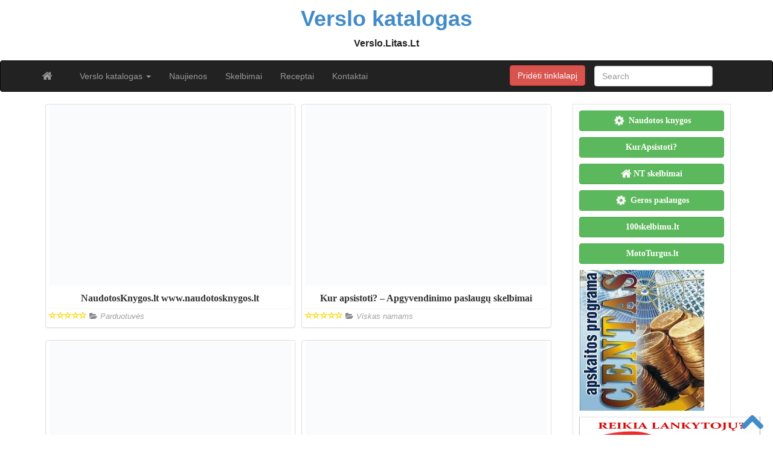

--- FILE ---
content_type: text/html; charset=UTF-8
request_url: https://verslo.litas.lt/?u=576
body_size: 9951
content:
<!DOCTYPE html>
<!--[if IE 6]><html id="ie6" lang="lt-LT"><![endif]-->
<!--[if IE 7]><html id="ie7" lang="lt-LT"><![endif]-->
<!--[if IE 8]><html id="ie8" lang="lt-LT"><![endif]-->
<!--[if !(IE 6) | !(IE 7) | !(IE 8)  ]><!--><html lang="lt-LT">
<!--<![endif]--><head><script data-no-optimize="1">var litespeed_docref=sessionStorage.getItem("litespeed_docref");litespeed_docref&&(Object.defineProperty(document,"referrer",{get:function(){return litespeed_docref}}),sessionStorage.removeItem("litespeed_docref"));</script> <meta charset="UTF-8" /><meta http-equiv="X-UA-Compatible" content="IE=edge"><meta name="viewport" content="width=device-width, initial-scale=1.0"><title>Verslo  katalogas - Verslo.Litas.Lt</title><link rel="profile" href="https://gmpg.org/xfn/11" /><link rel="pingback" href="https://verslo.litas.lt/xmlrpc.php" /><meta name='robots' content='max-image-preview:large' /><link rel='dns-prefetch' href='//fonts.googleapis.com' /><link rel="alternate" type="application/rss+xml" title="Verslo  katalogas &raquo; Įrašų RSS srautas" href="https://verslo.litas.lt/feed/" /><link rel="alternate" type="application/rss+xml" title="Verslo  katalogas &raquo; Komentarų RSS srautas" href="https://verslo.litas.lt/comments/feed/" /><link data-optimized="2" rel="stylesheet" href="https://verslo.litas.lt/wp-content/litespeed/css/c0b51ad8ed84c3614ae567da8e512ebe.css?ver=8886d" /> <script type="litespeed/javascript" data-src="https://verslo.litas.lt/wp-includes/js/jquery/jquery.min.js?ver=3.7.1" id="jquery-core-js"></script> <link rel="https://api.w.org/" href="https://verslo.litas.lt/wp-json/" /><link rel="EditURI" type="application/rsd+xml" title="RSD" href="https://verslo.litas.lt/xmlrpc.php?rsd" /><meta name="generator" content="WordPress 6.9" />
<!--[if lt IE 9]> <script src="https://oss.maxcdn.com/libs/html5shiv/3.7.0/html5shiv.js"></script> <script src="https://oss.maxcdn.com/libs/respond.js/1.4.2/respond.min.js"></script> <![endif]--></head><body class="home blog wp-theme-kat"><div class="home-jumbotron container"><div class="pull-right top-ad"></div>
<a class="home-link" href="https://verslo.litas.lt/" title="Verslo  katalogas" rel="home"><div class="site-title">Verslo  katalogas</div><div class="site-description">  Verslo.Litas.Lt</div>
</a></div><div id="navbar"><nav  class="navbar  navbar-inverse " role="navigation"><div class="container"><div class="navbar-header">
<button type="button" class="navbar-toggle" data-toggle="collapse" data-target=".navbar-collapse">
<span class="sr-only">Toggle navigation</span>
<span class="icon-bar"></span>
<span class="icon-bar"></span>
<span class="icon-bar"></span>
</button><a class="navbar-brand" href="https://verslo.litas.lt">
<i class="fa fa-home"></i>
</a></div><div class="menu-meniu-container"><ul id="menu-meniu" class="nav navbar-nav collapse navbar-collapse"><li id="menu-item-10320" class="menu-item menu-item-type-custom menu-item-object-custom menu-item-has-children menu-item-10320 dropdown"><a title="Verslo katalogas" href="#" data-toggle="dropdown" class="dropdown-toggle">Verslo katalogas <span class="caret"></span></a><ul role="menu" class=" dropdown-menu"><li id="menu-item-10305" class="menu-item menu-item-type-taxonomy menu-item-object-category menu-item-10305"><a title="Automobiliai, motociklai" href="https://verslo.litas.lt/it-paslaugos/automobiliai-motociklai/">Automobiliai, motociklai</a></li><li id="menu-item-10306" class="menu-item menu-item-type-taxonomy menu-item-object-category menu-item-10306"><a title="Kelionės, turizmas" href="https://verslo.litas.lt/it-paslaugos/keliones-turizmas/">Kelionės, turizmas</a></li><li id="menu-item-10308" class="menu-item menu-item-type-taxonomy menu-item-object-category menu-item-10308"><a title="Kompiuteriai, internetas" href="https://verslo.litas.lt/it-paslaugos/kompiuteriai-internetas/">Kompiuteriai, internetas</a></li><li id="menu-item-10309" class="menu-item menu-item-type-taxonomy menu-item-object-category menu-item-10309"><a title="Kultūra, menas, švietimas" href="https://verslo.litas.lt/it-paslaugos/kultura-menas-svietimas/">Kultūra, menas, švietimas</a></li><li id="menu-item-10310" class="menu-item menu-item-type-taxonomy menu-item-object-category menu-item-10310"><a title="Laisvalaikis, pomėgiai" href="https://verslo.litas.lt/it-paslaugos/laisvalaikis-pomegiai/">Laisvalaikis, pomėgiai</a></li><li id="menu-item-10311" class="menu-item menu-item-type-taxonomy menu-item-object-category menu-item-10311"><a title="Medicina, sveikata" href="https://verslo.litas.lt/it-paslaugos/medicina-sveikata/">Medicina, sveikata</a></li><li id="menu-item-10312" class="menu-item menu-item-type-taxonomy menu-item-object-category menu-item-10312"><a title="Mokslas, technologijos" href="https://verslo.litas.lt/it-paslaugos/mokslas-technologijos/">Mokslas, technologijos</a></li><li id="menu-item-10313" class="menu-item menu-item-type-taxonomy menu-item-object-category menu-item-10313"><a title="Parduotuvės" href="https://verslo.litas.lt/it-paslaugos/parduotuves/">Parduotuvės</a></li><li id="menu-item-10314" class="menu-item menu-item-type-taxonomy menu-item-object-category menu-item-10314"><a title="Paslaugos" href="https://verslo.litas.lt/it-paslaugos/paslaugos/">Paslaugos</a></li><li id="menu-item-10315" class="menu-item menu-item-type-taxonomy menu-item-object-category menu-item-10315"><a title="Sportas" href="https://verslo.litas.lt/it-paslaugos/sportas-2/">Sportas</a></li><li id="menu-item-10316" class="menu-item menu-item-type-taxonomy menu-item-object-category menu-item-10316"><a title="Valstybė, politika" href="https://verslo.litas.lt/it-paslaugos/valstybe-politika/">Valstybė, politika</a></li><li id="menu-item-10317" class="menu-item menu-item-type-taxonomy menu-item-object-category menu-item-10317"><a title="Verslas, ekonomika" href="https://verslo.litas.lt/it-paslaugos/verslas-ekonomika/">Verslas, ekonomika</a></li><li id="menu-item-10318" class="menu-item menu-item-type-taxonomy menu-item-object-category menu-item-10318"><a title="Viskas namams" href="https://verslo.litas.lt/it-paslaugos/viskas-namams/">Viskas namams</a></li><li id="menu-item-10319" class="menu-item menu-item-type-taxonomy menu-item-object-category menu-item-10319"><a title="Žiniasklaida, leidyba" href="https://verslo.litas.lt/it-paslaugos/ziniasklaida-leidyba/">Žiniasklaida, leidyba</a></li><li id="menu-item-10307" class="menu-item menu-item-type-taxonomy menu-item-object-category menu-item-10307"><a title="Kitos nuorodos" href="https://verslo.litas.lt/it-paslaugos/kitos-nuorodos/">Kitos nuorodos</a></li></ul></li><li id="menu-item-12519" class="menu-item menu-item-type-custom menu-item-object-custom menu-item-12519"><a title="Naujienos" href="http://www.litas.lt">Naujienos</a></li><li id="menu-item-12520" class="menu-item menu-item-type-custom menu-item-object-custom menu-item-12520"><a title="Skelbimai" href="http://www.100skelbimu.lt">Skelbimai</a></li><li id="menu-item-12521" class="menu-item menu-item-type-custom menu-item-object-custom menu-item-12521"><a title="Receptai" href="http://www.virtuvesmenas.lt">Receptai</a></li><li id="menu-item-10304" class="menu-item menu-item-type-post_type menu-item-object-page menu-item-10304"><a title="Kontaktai" href="https://verslo.litas.lt/kontaktai/">Kontaktai</a></li></ul></div><div class="collapse navbar-collapse"><div class="pull-right"><form class="navbar-form" role="search" method="get" id="searchform" action="https://verslo.litas.lt/"><div class="form-group">
<input type="text" class="form-control" placeholder="Search" name="s" id="s" value=""></div></form></div><div class="pull-right">
<a href="/katalogas/" class="btn btn-danger mygt">Pridėti tinklalapį</a></div></div></div></nav></div><div class="aligncenter" style="text-align: center;"></div><div class="container"><div class="row"><div class="col-sm-9 col-md-9 col-lg-9"><div id="masonry"><div id="post-15609" class="col-sm-12 col-md-6 col-lg-6 boxy post-15609 post type-post status-publish format-standard hentry category-parduotuves"><div  class="content panel panel-default">
<a href="https://www.naudotosknygos.lt">
<img data-lazyloaded="1" src="[data-uri]" width="400" height="300" data-src="https://www.mln.lt/th/in.php?ww=naudotosknygos.lt" alt="" loading="lazy" decoding="async" referrerpolicy="no-referrer" />
</a><div class="panel-body">
<a href="https://www.naudotosknygos.lt"><h2 class="posttitle">NaudotosKnygos.lt  www.naudotosknygos.lt</h2>
</a><div class="category-tag">
<a data-original-title="Tinklalapiai pažymėti žvaigždutėmis rodomi aukčiausiose katalogo pozicijose." type="button" data-toggle="tooltip" data-placement="auto" title="" class=" osc_tooltip ">
<i class="glyphicon glyphicon-star-empty"></i><i class="glyphicon glyphicon-star-empty"></i><i class="glyphicon glyphicon-star-empty"></i><i class="glyphicon glyphicon-star-empty"></i><i class="glyphicon glyphicon-star-empty"></i></a>              <i class="fa fa-folder-open"></i> <a href="https://verslo.litas.lt/it-paslaugos/parduotuves/" rel="tag">Parduotuvės</a></div></div></div></div><div id="post-14800" class="col-sm-12 col-md-6 col-lg-6 boxy post-14800 post type-post status-publish format-standard hentry category-viskas-namams"><div  class="content panel panel-default">
<a href="https://www.kurapsistoti.lt">
<img data-lazyloaded="1" src="[data-uri]" width="400" height="300" data-src="https://www.mln.lt/th/in.php?ww=kurapsistoti.lt" alt="" loading="lazy" decoding="async" referrerpolicy="no-referrer" />
</a><div class="panel-body">
<a href="https://www.kurapsistoti.lt"><h2 class="posttitle">Kur apsistoti? &#8211; Apgyvendinimo paslaugų skelbimai</h2>
</a><div class="category-tag">
<a data-original-title="Tinklalapiai pažymėti žvaigždutėmis rodomi aukčiausiose katalogo pozicijose." type="button" data-toggle="tooltip" data-placement="auto" title="" class=" osc_tooltip ">
<i class="glyphicon glyphicon-star-empty"></i><i class="glyphicon glyphicon-star-empty"></i><i class="glyphicon glyphicon-star-empty"></i><i class="glyphicon glyphicon-star-empty"></i><i class="glyphicon glyphicon-star-empty"></i></a>              <i class="fa fa-folder-open"></i> <a href="https://verslo.litas.lt/it-paslaugos/viskas-namams/" rel="tag">Viskas namams</a></div></div></div></div><div id="post-12059" class="col-sm-12 col-md-6 col-lg-6 boxy post-12059 post type-post status-publish format-standard hentry category-paslaugos"><div  class="content panel panel-default">
<a href="http://www.n9.lt">
<img data-lazyloaded="1" src="[data-uri]" width="400" height="300" data-src="https://www.mln.lt/th/in.php?ww=n9.lt" alt="" loading="lazy" decoding="async" referrerpolicy="no-referrer" />
</a><div class="panel-body">
<a href="http://www.n9.lt"><h2 class="posttitle">N9.lt &#8211; Nekilnojamo turto skelbimai  www.n9.lt</h2>
</a><div class="category-tag">
<a data-original-title="Tinklalapiai pažymėti žvaigždutėmis rodomi aukčiausiose katalogo pozicijose." type="button" data-toggle="tooltip" data-placement="auto" title="" class=" osc_tooltip ">
<i class="glyphicon glyphicon-star-empty"></i><i class="glyphicon glyphicon-star-empty"></i><i class="glyphicon glyphicon-star-empty"></i><i class="glyphicon glyphicon-star-empty"></i></a>              <i class="fa fa-folder-open"></i> <a href="https://verslo.litas.lt/it-paslaugos/paslaugos/" rel="tag">Paslaugos</a></div></div></div></div><div id="post-15037" class="col-sm-12 col-md-6 col-lg-6 boxy post-15037 post type-post status-publish format-standard hentry category-paslaugos"><div  class="content panel panel-default">
<a href="https://www.gerospaslaugos.lt/">
<img data-lazyloaded="1" src="[data-uri]" width="400" height="300" data-src="https://www.mln.lt/th/in.php?ww=gerospaslaugos.lt" alt="" loading="lazy" decoding="async" referrerpolicy="no-referrer" />
</a><div class="panel-body">
<a href="https://www.gerospaslaugos.lt/"><h2 class="posttitle">Geros paslaugos &#8211; Kokybiškos paslaugos, geri meistrai</h2>
</a><div class="category-tag">
<a data-original-title="Tinklalapiai pažymėti žvaigždutėmis rodomi aukčiausiose katalogo pozicijose." type="button" data-toggle="tooltip" data-placement="auto" title="" class=" osc_tooltip ">
<i class="glyphicon glyphicon-star-empty"></i><i class="glyphicon glyphicon-star-empty"></i><i class="glyphicon glyphicon-star-empty"></i></a>              <i class="fa fa-folder-open"></i> <a href="https://verslo.litas.lt/it-paslaugos/paslaugos/" rel="tag">Paslaugos</a></div></div></div></div><div id="post-15210" class="col-sm-12 col-md-6 col-lg-6 boxy post-15210 post type-post status-publish format-standard hentry category-paslaugos"><div  class="content panel panel-default">
<a href="https://www.pureaquafilter.lt/">
<img data-lazyloaded="1" src="[data-uri]" width="400" height="300" data-src="https://www.mln.lt/th/in.php?ww=pureaquafilter.lt" alt="" loading="lazy" decoding="async" referrerpolicy="no-referrer" />
</a><div class="panel-body">
<a href="https://www.pureaquafilter.lt/"><h2 class="posttitle">Pradžia | PURE AQUA FILTER  www.pureaquafilter.lt</h2>
</a><div class="category-tag">
<a data-original-title="Tinklalapiai pažymėti žvaigždutėmis rodomi aukčiausiose katalogo pozicijose." type="button" data-toggle="tooltip" data-placement="auto" title="" class=" osc_tooltip ">
<i class="glyphicon glyphicon-star-empty"></i></a>              <i class="fa fa-folder-open"></i> <a href="https://verslo.litas.lt/it-paslaugos/paslaugos/" rel="tag">Paslaugos</a></div></div></div></div><div id="post-16710" class="col-sm-12 col-md-6 col-lg-6 boxy post-16710 post type-post status-publish format-standard hentry category-viskas-namams"><div  class="content panel panel-default">
<a href="https://geshtinana.lt">
<img data-lazyloaded="1" src="[data-uri]" width="400" height="300" data-src="https://www.mln.lt/th/in.php?ww=geshtinana.lt" alt="" loading="lazy" decoding="async" referrerpolicy="no-referrer" />
</a><div class="panel-body">
<a href="https://geshtinana.lt"><h2 class="posttitle">Sojų vaško žvakės, eteriniai aliejai, smilkalai ir smilkalinės</h2>
</a><div class="category-tag">
<a data-original-title="Tinklalapiai pažymėti žvaigždutėmis rodomi aukčiausiose katalogo pozicijose." type="button" data-toggle="tooltip" data-placement="auto" title="" class=" osc_tooltip ">
<i class="glyphicon glyphicon-star-empty"></i></a>              <i class="fa fa-folder-open"></i> <a href="https://verslo.litas.lt/it-paslaugos/viskas-namams/" rel="tag">Viskas namams</a></div></div></div></div><div id="post-16696" class="col-sm-12 col-md-6 col-lg-6 boxy post-16696 post type-post status-publish format-standard hentry category-viskas-namams"><div  class="content panel panel-default">
<a href="https://bestaquafilters.lt/">
<img data-lazyloaded="1" src="[data-uri]" width="400" height="300" data-src="https://www.mln.lt/th/in.php?ww=bestaquafilters.lt" alt="" loading="lazy" decoding="async" referrerpolicy="no-referrer" />
</a><div class="panel-body">
<a href="https://bestaquafilters.lt/"><h2 class="posttitle">Vandens filtrai | Geriamo vandens tyrimai | Konsultacija | Prekyba</h2>
</a><div class="category-tag">
<a data-original-title="Tinklalapiai pažymėti žvaigždutėmis rodomi aukčiausiose katalogo pozicijose." type="button" data-toggle="tooltip" data-placement="auto" title="" class=" osc_tooltip ">
<i class="glyphicon glyphicon-star-empty"></i></a>              <i class="fa fa-folder-open"></i> <a href="https://verslo.litas.lt/it-paslaugos/viskas-namams/" rel="tag">Viskas namams</a></div></div></div></div><div id="post-15450" class="col-sm-12 col-md-6 col-lg-6 boxy post-15450 post type-post status-publish format-standard hentry category-paslaugos"><div  class="content panel panel-default">
<a href="https://wfilters.lt/">
<img data-lazyloaded="1" src="[data-uri]" width="400" height="300" data-src="https://www.mln.lt/th/in.php?ww=wfilters.lt" alt="" loading="lazy" decoding="async" referrerpolicy="no-referrer" />
</a><div class="panel-body">
<a href="https://wfilters.lt/"><h2 class="posttitle">Vandens filtrai | Vandens gerinimo įrenginiai  | wfilters.lt</h2>
</a><div class="category-tag">
<a data-original-title="Tinklalapiai pažymėti žvaigždutėmis rodomi aukčiausiose katalogo pozicijose." type="button" data-toggle="tooltip" data-placement="auto" title="" class=" osc_tooltip ">
<i class="glyphicon glyphicon-star-empty"></i></a>              <i class="fa fa-folder-open"></i> <a href="https://verslo.litas.lt/it-paslaugos/paslaugos/" rel="tag">Paslaugos</a></div></div></div></div><div id="post-15068" class="col-sm-12 col-md-6 col-lg-6 boxy post-15068 post type-post status-publish format-standard hentry category-viskas-namams tag-vandens-tiekimas"><div  class="content panel panel-default">
<a href="http://www.ltaqua.lt">
<img data-lazyloaded="1" src="[data-uri]" width="400" height="300" data-src="https://www.mln.lt/th/in.php?ww=ltaqua.lt" alt="" loading="lazy" decoding="async" referrerpolicy="no-referrer" />
</a><div class="panel-body">
<a href="http://www.ltaqua.lt"><h2 class="posttitle">www.ltaqua.lt</h2>
</a><div class="category-tag">
<a data-original-title="Tinklalapiai pažymėti žvaigždutėmis rodomi aukčiausiose katalogo pozicijose." type="button" data-toggle="tooltip" data-placement="auto" title="" class=" osc_tooltip ">
<i class="glyphicon glyphicon-star-empty"></i></a>              <i class="fa fa-folder-open"></i> <a href="https://verslo.litas.lt/it-paslaugos/viskas-namams/" rel="tag">Viskas namams</a>   &nbsp; <i class="fa fa-tags"></i> <a href="https://verslo.litas.lt/tag/vandens-tiekimas/" rel="tag">Vandens tiekimas</a></div></div></div></div><div id="post-14504" class="col-sm-12 col-md-6 col-lg-6 boxy post-14504 post type-post status-publish format-standard hentry category-paslaugos"><div  class="content panel panel-default">
<a href="http://spynumeistras.lt">
<img data-lazyloaded="1" src="[data-uri]" width="400" height="300" data-src="https://www.mln.lt/th/in.php?ww=spynumeistras.lt" alt="" loading="lazy" decoding="async" referrerpolicy="no-referrer" />
</a><div class="panel-body">
<a href="http://spynumeistras.lt"><h2 class="posttitle">Avarinis spynų atrakinimas, remontas ir montavimas &#8211; Spynų Meistras</h2>
</a><div class="category-tag">
<a data-original-title="Tinklalapiai pažymėti žvaigždutėmis rodomi aukčiausiose katalogo pozicijose." type="button" data-toggle="tooltip" data-placement="auto" title="" class=" osc_tooltip ">
<i class="glyphicon glyphicon-star-empty"></i></a>              <i class="fa fa-folder-open"></i> <a href="https://verslo.litas.lt/it-paslaugos/paslaugos/" rel="tag">Paslaugos</a></div></div></div></div><div id="post-14006" class="col-sm-12 col-md-6 col-lg-6 boxy post-14006 post type-post status-publish format-standard hentry category-paslaugos"><div  class="content panel panel-default">
<a href="http://www.raktininkas.lt">
<img data-lazyloaded="1" src="[data-uri]" width="400" height="300" data-src="https://www.mln.lt/th/in.php?ww=raktininkas.lt" alt="" loading="lazy" decoding="async" referrerpolicy="no-referrer" />
</a><div class="panel-body">
<a href="http://www.raktininkas.lt"><h2 class="posttitle">Avarinis durų atidarymas visą parą Klaipėdoje &#8211; +370 6022 0223</h2>
</a><div class="category-tag">
<a data-original-title="Tinklalapiai pažymėti žvaigždutėmis rodomi aukčiausiose katalogo pozicijose." type="button" data-toggle="tooltip" data-placement="auto" title="" class=" osc_tooltip ">
<i class="glyphicon glyphicon-star-empty"></i></a>              <i class="fa fa-folder-open"></i> <a href="https://verslo.litas.lt/it-paslaugos/paslaugos/" rel="tag">Paslaugos</a></div></div></div></div><div id="post-16752" class="col-sm-12 col-md-6 col-lg-6 boxy post-16752 post type-post status-publish format-standard hentry category-paslaugos"><div  class="content panel panel-default">
<a href="https://verslo.litas.lt/nt-brokeris-vilniuje-karolis-liukpetris-nekilnojamojo-turto-pirkimas/">
<img data-lazyloaded="1" src="[data-uri]" width="400" height="300" data-src="https://www.mln.lt/th/in.php?ww=nt7.lt" alt="" loading="lazy" decoding="async" referrerpolicy="no-referrer" />
</a><div class="panel-body">
<a href="https://verslo.litas.lt/nt-brokeris-vilniuje-karolis-liukpetris-nekilnojamojo-turto-pirkimas/"><h2 class="posttitle">NT Brokeris Vilniuje Karolis Liukpetris | Nekilnojamojo turto pirkimas</h2>
</a><div class="category-tag">
<i class="fa fa-folder-open"></i> <a href="https://verslo.litas.lt/it-paslaugos/paslaugos/" rel="tag">Paslaugos</a></div></div></div></div><div id="post-16750" class="col-sm-12 col-md-6 col-lg-6 boxy post-16750 post type-post status-publish format-standard hentry category-medicina-sveikata"><div  class="content panel panel-default">
<a href="https://verslo.litas.lt/odontologijos-klinika-klaipedoje-mildena/">
<img data-lazyloaded="1" src="[data-uri]" width="400" height="300" data-src="https://www.mln.lt/th/in.php?ww=mildena.lt" alt="" loading="lazy" decoding="async" referrerpolicy="no-referrer" />
</a><div class="panel-body">
<a href="https://verslo.litas.lt/odontologijos-klinika-klaipedoje-mildena/"><h2 class="posttitle">Odontologijos klinika Klaipėdoje – Mildena</h2>
</a><div class="category-tag">
<i class="fa fa-folder-open"></i> <a href="https://verslo.litas.lt/it-paslaugos/medicina-sveikata/" rel="tag">Medicina, sveikata</a></div></div></div></div><div id="post-16742" class="col-sm-12 col-md-6 col-lg-6 boxy post-16742 post type-post status-publish format-standard has-post-thumbnail hentry category-viskas-namams"><div  class="content panel panel-default"><div class="panel-body">
<a href="https://verslo.litas.lt/vidaus-durys-tylus-namu-architektai-kurie-lemia-kasdieni-komforta/"><h2 class="posttitle">Vidaus durys: tylūs namų architektai, kurie lemia kasdienį komfortą</h2>
</a><div class="category-tag">
<i class="fa fa-folder-open"></i> <a href="https://verslo.litas.lt/it-paslaugos/viskas-namams/" rel="tag">Viskas namams</a></div></div></div></div><div id="post-16748" class="col-sm-12 col-md-6 col-lg-6 boxy post-16748 post type-post status-publish format-standard hentry category-parduotuves"><div  class="content panel panel-default">
<a href="https://verslo.litas.lt/lumowipe-ekranu-valiklis-lumowipe-lt/">
<img data-lazyloaded="1" src="[data-uri]" width="400" height="300" data-src="https://www.mln.lt/th/in.php?ww=lumowipe.lt" alt="" loading="lazy" decoding="async" referrerpolicy="no-referrer" />
</a><div class="panel-body">
<a href="https://verslo.litas.lt/lumowipe-ekranu-valiklis-lumowipe-lt/"><h2 class="posttitle">LumoWipe &#8211; ekranų valiklis
lumowipe.lt</h2>
</a><div class="category-tag">
<i class="fa fa-folder-open"></i> <a href="https://verslo.litas.lt/it-paslaugos/parduotuves/" rel="tag">Parduotuvės</a></div></div></div></div><div id="post-16747" class="col-sm-12 col-md-6 col-lg-6 boxy post-16747 post type-post status-publish format-standard hentry category-paslaugos tag-chemijos-gaminiai-chemijos-gaminiai-vilniuje"><div  class="content panel panel-default">
<a href="https://verslo.litas.lt/uab-boker-autochemija-buitine-chemija-valymo-priemones/">
<img data-lazyloaded="1" src="[data-uri]" width="400" height="300" data-src="https://www.mln.lt/th/in.php?ww=boker.lt" alt="" loading="lazy" decoding="async" referrerpolicy="no-referrer" />
</a><div class="panel-body">
<a href="https://verslo.litas.lt/uab-boker-autochemija-buitine-chemija-valymo-priemones/"><h2 class="posttitle">UAB Boker &#8211; Autochemija, buitinė chemija, valymo priemonės</h2>
</a><div class="category-tag">
<i class="fa fa-folder-open"></i> <a href="https://verslo.litas.lt/it-paslaugos/paslaugos/" rel="tag">Paslaugos</a>   &nbsp; <i class="fa fa-tags"></i> <a href="https://verslo.litas.lt/tag/chemijos-gaminiai-chemijos-gaminiai-vilniuje/" rel="tag">Chemijos gaminiai; Chemijos gaminiai Vilniuje;</a></div></div></div></div><div id="post-16739" class="col-sm-12 col-md-6 col-lg-6 boxy post-16739 post type-post status-publish format-standard hentry category-automobiliai-motociklai tag-autoservisai-autoservisai-kaune"><div  class="content panel panel-default">
<a href="https://verslo.litas.lt/geriausias-autoservisas-kaune-jeigu-ieskote-patikimo-automobilio/">
<img data-lazyloaded="1" src="[data-uri]" width="400" height="300" data-src="https://www.mln.lt/th/in.php?ww=dizrida.lt" alt="" loading="lazy" decoding="async" referrerpolicy="no-referrer" />
</a><div class="panel-body">
<a href="https://verslo.litas.lt/geriausias-autoservisas-kaune-jeigu-ieskote-patikimo-automobilio/"><h2 class="posttitle">Geriausias Autoservisas Kaune &#8211; jeigu ieškote patikimo automobilio</h2>
</a><div class="category-tag">
<i class="fa fa-folder-open"></i> <a href="https://verslo.litas.lt/it-paslaugos/automobiliai-motociklai/" rel="tag">Automobiliai, motociklai</a>   &nbsp; <i class="fa fa-tags"></i> <a href="https://verslo.litas.lt/tag/autoservisai-autoservisai-kaune/" rel="tag">Autoservisai; Autoservisai Kaune;</a></div></div></div></div><div id="post-16738" class="col-sm-12 col-md-6 col-lg-6 boxy post-16738 post type-post status-publish format-standard hentry category-automobiliai-motociklai tag-autoservisai-autoservisai-vilniuje"><div  class="content panel panel-default">
<a href="https://verslo.litas.lt/best-auto-repair-shop-in-vilnius-if-youre-looking-for-auto/">
<img data-lazyloaded="1" src="[data-uri]" width="400" height="300" data-src="https://www.mln.lt/th/in.php?ww=motorus.lt" alt="" loading="lazy" decoding="async" referrerpolicy="no-referrer" />
</a><div class="panel-body">
<a href="https://verslo.litas.lt/best-auto-repair-shop-in-vilnius-if-youre-looking-for-auto/"><h2 class="posttitle">Best Auto Repair shop in Vilnius &#8211; if you&#039;re looking for Auto</h2>
</a><div class="category-tag">
<i class="fa fa-folder-open"></i> <a href="https://verslo.litas.lt/it-paslaugos/automobiliai-motociklai/" rel="tag">Automobiliai, motociklai</a>   &nbsp; <i class="fa fa-tags"></i> <a href="https://verslo.litas.lt/tag/autoservisai-autoservisai-vilniuje/" rel="tag">Autoservisai; Autoservisai Vilniuje;</a></div></div></div></div><div id="post-16737" class="col-sm-12 col-md-6 col-lg-6 boxy post-16737 post type-post status-publish format-standard hentry category-automobiliai-motociklai"><div  class="content panel panel-default">
<a href="https://verslo.litas.lt/geriausias-autoservisas-vilniuje-jeigu-ieskote-patikimo-autoserviso/">
<img data-lazyloaded="1" src="[data-uri]" width="400" height="300" data-src="https://www.mln.lt/th/in.php?ww=arco.lt" alt="" loading="lazy" decoding="async" referrerpolicy="no-referrer" />
</a><div class="panel-body">
<a href="https://verslo.litas.lt/geriausias-autoservisas-vilniuje-jeigu-ieskote-patikimo-autoserviso/"><h2 class="posttitle">Geriausias Autoservisas Vilniuje &#8211; Jeigu ieškote patikimo autoserviso</h2>
</a><div class="category-tag">
<i class="fa fa-folder-open"></i> <a href="https://verslo.litas.lt/it-paslaugos/automobiliai-motociklai/" rel="tag">Automobiliai, motociklai</a></div></div></div></div><div id="post-16736" class="col-sm-12 col-md-6 col-lg-6 boxy post-16736 post type-post status-publish format-standard hentry category-paslaugos tag-valymo-valymo"><div  class="content panel panel-default">
<a href="https://verslo.litas.lt/geriausia-valymo-imone-klaipedoje-jeigu-ieskote-valymo-paslaug/">
<img data-lazyloaded="1" src="[data-uri]" width="400" height="300" data-src="https://www.mln.lt/th/in.php?ww=sivita.lt" alt="" loading="lazy" decoding="async" referrerpolicy="no-referrer" />
</a><div class="panel-body">
<a href="https://verslo.litas.lt/geriausia-valymo-imone-klaipedoje-jeigu-ieskote-valymo-paslaug/"><h2 class="posttitle">Geriausia valymo įmonė Klaipėdoje &#8211; jeigu ieškote valymo paslaug</h2>
</a><div class="category-tag">
<i class="fa fa-folder-open"></i> <a href="https://verslo.litas.lt/it-paslaugos/paslaugos/" rel="tag">Paslaugos</a>   &nbsp; <i class="fa fa-tags"></i> <a href="https://verslo.litas.lt/tag/valymo-valymo/" rel="tag">Valymo; Valymo;</a></div></div></div></div></div><div id="navigation"><ul class="pager"><li id="navigation-next"><a href="https://verslo.litas.lt/page/2/?u=576" >&laquo; Previous</a></li><li id="navigation-previous"></li></ul></div></div><div id="sidebar" class="col-sm-3 col-md-3 col-lg-3"><div class="sidebar-inner"><div id="sidebar-right" class="sidebar"><div id="block-2" class="widget widget_block"><p><a href="https://www.naudotosknygos.lt/norai/populiarios" title="naudotos knygos" class="btn btn-block  btn-border btn-post btn-success "><i class="fa fa-cog fa-spin fa-lg fa-fw"></i> <b>Naudotos knygos</b></a></p><p><a href="https://www.kurapsistoti.lt" title="Apartamentų nuoma, butų nuoma" class="btn btn-success btn-large   btn-block"><i class="fas fa-lg fa-hotel"></i> <b>KurApsistoti?</b></a></p><p><a href="https://www.n9.lt" title="Parduodami butai" class="btn btn-success btn-large   btn-block"><i class="fa fa-lg  fa-home"></i> <b>NT skelbimai</b></a></p><p><a href="https://www.GerosPaslaugos.lt/" title="Geros paslaugos" class="btn btn-block  btn-border btn-post btn-success "><i class="fa fa-cog fa-spin fa-lg fa-fw"></i> <b>Geros paslaugos</b></a></p><p><a href="https://www.100skelbimu.lt" title="Nemokami skelbimai" class="btn btn-success btn-large   btn-block"><i class="fa fa-lg fa-object-group"></i> <b>100skelbimu.lt</b></a></p><p><a href="https://www.mototurgus.lt" title="Parduodami automobiliai" class="btn btn-block  btn-border btn-post btn-success "><i class="fa  fa-lg fa-car"></i> <b>MotoTurgus.lt</b></a></p><p></p><p><a href="https://www.vyrbuhalteris.lt/"><img data-lazyloaded="1" src="[data-uri]" width="208" height="233" decoding="async" data-src="https://www.vyrbuhalteris.lt/failai/CENTAS.jpg " border="0" alt="Programa Centas"></a></p><p><a href="https://www.smartseo.lt/" target="_blank"><img data-lazyloaded="1" src="[data-uri]" width="300" height="141" decoding="async" data-src="https://www.smartseo.lt/seo-paslaugos.png" border="0" alt="Smart SEO"></a></p><p><a href="https://www.domenas.eu/parduodami-domenai/" target="_blank"><img data-lazyloaded="1" src="[data-uri]" width="300" height="132" decoding="async" data-src="https://www.smartseo.lt/parduodami-domenai.png" border="0" alt="Parduodami Domenai"></a></p></div><div id="backlinkai_widget-2" class="widget widget_backlinkai_widget"><h4 class="widget-title">Rekomenduojame</h4><ul><li> <a href="https://www.r1.lt/"  title="Prekės pigiau">Prekės pigiau</a></li><li> <a href="https://www.visimobilieji.lt/mobiliuju-naujienos/"  title="Mobilieji pigiau">Mobilieji pigiau</a></li><li> <a href="https://www.naudotosknygos.lt/knygos/semciukai"  title="Semčiukai, parduodu arba mainau">Semčiukai</a></li><li> <a href="https://lika.lt/"  title="kazino filmai">kazino filmai</a></li><li> <a href="https://www.keliauninkas.lt/"  title="Kelionės">Kelionės</a></li><li> <a href="https://www.moteruklubas.lt/interjeras/"  title="Moterų klubas, interjeras">Moterų klubas, interjeras</a></li><li> <a href="https://www.100skelbimu.lt/viskas-namams/meistras-i-namus/"  title="Mestras į namus">Mestras į namus</a></li><li> <a href="https://www.manokrautuvele.lt/"  title="Geriausios prekės internetu">Geriausios prekės internetu</a></li></ul>  # > <a href="https://www.xv.lt/backlinkai-atgalines-nuorodos/">Jūsų nuoroda!</a> < #</div></div></div></div></div></div><div id="scroll-top"><a href="#"><i class="fa fa-chevron-up fa-3x"></i></a></div><div id="skelb"><h1>Verslo.Litas.Lt</h1></div><div id="footer" class="container"><div id="sidebar-footer" class="fsidebar"></div><div class="text-align-center">Copyright &copy; 2010-2022 <a href="https://verslo.litas.lt">Verslo  katalogas </a> - Verslo.Litas.Lt, powered by WP</div></div> <script type="litespeed/javascript">(function(i,s,o,g,r,a,m){i.GoogleAnalyticsObject=r;i[r]=i[r]||function(){(i[r].q=i[r].q||[]).push(arguments)},i[r].l=1*new Date();a=s.createElement(o),m=s.getElementsByTagName(o)[0];a.async=1;a.src=g;m.parentNode.insertBefore(a,m)})(window,document,'script','//www.google-analytics.com/analytics.js','ga');ga('create','UA-3015246-23','litas.lt');ga('send','pageview')</script> <script type="speculationrules">{"prefetch":[{"source":"document","where":{"and":[{"href_matches":"/*"},{"not":{"href_matches":["/wp-*.php","/wp-admin/*","/wp-content/uploads/*","/wp-content/*","/wp-content/plugins/*","/wp-content/themes/kat/*","/*\\?(.+)"]}},{"not":{"selector_matches":"a[rel~=\"nofollow\"]"}},{"not":{"selector_matches":".no-prefetch, .no-prefetch a"}}]},"eagerness":"conservative"}]}</script> <script type="text/javascript">function initLinks28() {
	for (var links = document.links, i = 0, a; a = links[i]; i++) {
        if (a.host !== location.host) {
                a.target = '_blank';
        }
}
}
//window.onload = initLinks28;
initLinks28();</script>  <script data-no-optimize="1">window.lazyLoadOptions=Object.assign({},{threshold:300},window.lazyLoadOptions||{});!function(t,e){"object"==typeof exports&&"undefined"!=typeof module?module.exports=e():"function"==typeof define&&define.amd?define(e):(t="undefined"!=typeof globalThis?globalThis:t||self).LazyLoad=e()}(this,function(){"use strict";function e(){return(e=Object.assign||function(t){for(var e=1;e<arguments.length;e++){var n,a=arguments[e];for(n in a)Object.prototype.hasOwnProperty.call(a,n)&&(t[n]=a[n])}return t}).apply(this,arguments)}function o(t){return e({},at,t)}function l(t,e){return t.getAttribute(gt+e)}function c(t){return l(t,vt)}function s(t,e){return function(t,e,n){e=gt+e;null!==n?t.setAttribute(e,n):t.removeAttribute(e)}(t,vt,e)}function i(t){return s(t,null),0}function r(t){return null===c(t)}function u(t){return c(t)===_t}function d(t,e,n,a){t&&(void 0===a?void 0===n?t(e):t(e,n):t(e,n,a))}function f(t,e){et?t.classList.add(e):t.className+=(t.className?" ":"")+e}function _(t,e){et?t.classList.remove(e):t.className=t.className.replace(new RegExp("(^|\\s+)"+e+"(\\s+|$)")," ").replace(/^\s+/,"").replace(/\s+$/,"")}function g(t){return t.llTempImage}function v(t,e){!e||(e=e._observer)&&e.unobserve(t)}function b(t,e){t&&(t.loadingCount+=e)}function p(t,e){t&&(t.toLoadCount=e)}function n(t){for(var e,n=[],a=0;e=t.children[a];a+=1)"SOURCE"===e.tagName&&n.push(e);return n}function h(t,e){(t=t.parentNode)&&"PICTURE"===t.tagName&&n(t).forEach(e)}function a(t,e){n(t).forEach(e)}function m(t){return!!t[lt]}function E(t){return t[lt]}function I(t){return delete t[lt]}function y(e,t){var n;m(e)||(n={},t.forEach(function(t){n[t]=e.getAttribute(t)}),e[lt]=n)}function L(a,t){var o;m(a)&&(o=E(a),t.forEach(function(t){var e,n;e=a,(t=o[n=t])?e.setAttribute(n,t):e.removeAttribute(n)}))}function k(t,e,n){f(t,e.class_loading),s(t,st),n&&(b(n,1),d(e.callback_loading,t,n))}function A(t,e,n){n&&t.setAttribute(e,n)}function O(t,e){A(t,rt,l(t,e.data_sizes)),A(t,it,l(t,e.data_srcset)),A(t,ot,l(t,e.data_src))}function w(t,e,n){var a=l(t,e.data_bg_multi),o=l(t,e.data_bg_multi_hidpi);(a=nt&&o?o:a)&&(t.style.backgroundImage=a,n=n,f(t=t,(e=e).class_applied),s(t,dt),n&&(e.unobserve_completed&&v(t,e),d(e.callback_applied,t,n)))}function x(t,e){!e||0<e.loadingCount||0<e.toLoadCount||d(t.callback_finish,e)}function M(t,e,n){t.addEventListener(e,n),t.llEvLisnrs[e]=n}function N(t){return!!t.llEvLisnrs}function z(t){if(N(t)){var e,n,a=t.llEvLisnrs;for(e in a){var o=a[e];n=e,o=o,t.removeEventListener(n,o)}delete t.llEvLisnrs}}function C(t,e,n){var a;delete t.llTempImage,b(n,-1),(a=n)&&--a.toLoadCount,_(t,e.class_loading),e.unobserve_completed&&v(t,n)}function R(i,r,c){var l=g(i)||i;N(l)||function(t,e,n){N(t)||(t.llEvLisnrs={});var a="VIDEO"===t.tagName?"loadeddata":"load";M(t,a,e),M(t,"error",n)}(l,function(t){var e,n,a,o;n=r,a=c,o=u(e=i),C(e,n,a),f(e,n.class_loaded),s(e,ut),d(n.callback_loaded,e,a),o||x(n,a),z(l)},function(t){var e,n,a,o;n=r,a=c,o=u(e=i),C(e,n,a),f(e,n.class_error),s(e,ft),d(n.callback_error,e,a),o||x(n,a),z(l)})}function T(t,e,n){var a,o,i,r,c;t.llTempImage=document.createElement("IMG"),R(t,e,n),m(c=t)||(c[lt]={backgroundImage:c.style.backgroundImage}),i=n,r=l(a=t,(o=e).data_bg),c=l(a,o.data_bg_hidpi),(r=nt&&c?c:r)&&(a.style.backgroundImage='url("'.concat(r,'")'),g(a).setAttribute(ot,r),k(a,o,i)),w(t,e,n)}function G(t,e,n){var a;R(t,e,n),a=e,e=n,(t=Et[(n=t).tagName])&&(t(n,a),k(n,a,e))}function D(t,e,n){var a;a=t,(-1<It.indexOf(a.tagName)?G:T)(t,e,n)}function S(t,e,n){var a;t.setAttribute("loading","lazy"),R(t,e,n),a=e,(e=Et[(n=t).tagName])&&e(n,a),s(t,_t)}function V(t){t.removeAttribute(ot),t.removeAttribute(it),t.removeAttribute(rt)}function j(t){h(t,function(t){L(t,mt)}),L(t,mt)}function F(t){var e;(e=yt[t.tagName])?e(t):m(e=t)&&(t=E(e),e.style.backgroundImage=t.backgroundImage)}function P(t,e){var n;F(t),n=e,r(e=t)||u(e)||(_(e,n.class_entered),_(e,n.class_exited),_(e,n.class_applied),_(e,n.class_loading),_(e,n.class_loaded),_(e,n.class_error)),i(t),I(t)}function U(t,e,n,a){var o;n.cancel_on_exit&&(c(t)!==st||"IMG"===t.tagName&&(z(t),h(o=t,function(t){V(t)}),V(o),j(t),_(t,n.class_loading),b(a,-1),i(t),d(n.callback_cancel,t,e,a)))}function $(t,e,n,a){var o,i,r=(i=t,0<=bt.indexOf(c(i)));s(t,"entered"),f(t,n.class_entered),_(t,n.class_exited),o=t,i=a,n.unobserve_entered&&v(o,i),d(n.callback_enter,t,e,a),r||D(t,n,a)}function q(t){return t.use_native&&"loading"in HTMLImageElement.prototype}function H(t,o,i){t.forEach(function(t){return(a=t).isIntersecting||0<a.intersectionRatio?$(t.target,t,o,i):(e=t.target,n=t,a=o,t=i,void(r(e)||(f(e,a.class_exited),U(e,n,a,t),d(a.callback_exit,e,n,t))));var e,n,a})}function B(e,n){var t;tt&&!q(e)&&(n._observer=new IntersectionObserver(function(t){H(t,e,n)},{root:(t=e).container===document?null:t.container,rootMargin:t.thresholds||t.threshold+"px"}))}function J(t){return Array.prototype.slice.call(t)}function K(t){return t.container.querySelectorAll(t.elements_selector)}function Q(t){return c(t)===ft}function W(t,e){return e=t||K(e),J(e).filter(r)}function X(e,t){var n;(n=K(e),J(n).filter(Q)).forEach(function(t){_(t,e.class_error),i(t)}),t.update()}function t(t,e){var n,a,t=o(t);this._settings=t,this.loadingCount=0,B(t,this),n=t,a=this,Y&&window.addEventListener("online",function(){X(n,a)}),this.update(e)}var Y="undefined"!=typeof window,Z=Y&&!("onscroll"in window)||"undefined"!=typeof navigator&&/(gle|ing|ro)bot|crawl|spider/i.test(navigator.userAgent),tt=Y&&"IntersectionObserver"in window,et=Y&&"classList"in document.createElement("p"),nt=Y&&1<window.devicePixelRatio,at={elements_selector:".lazy",container:Z||Y?document:null,threshold:300,thresholds:null,data_src:"src",data_srcset:"srcset",data_sizes:"sizes",data_bg:"bg",data_bg_hidpi:"bg-hidpi",data_bg_multi:"bg-multi",data_bg_multi_hidpi:"bg-multi-hidpi",data_poster:"poster",class_applied:"applied",class_loading:"litespeed-loading",class_loaded:"litespeed-loaded",class_error:"error",class_entered:"entered",class_exited:"exited",unobserve_completed:!0,unobserve_entered:!1,cancel_on_exit:!0,callback_enter:null,callback_exit:null,callback_applied:null,callback_loading:null,callback_loaded:null,callback_error:null,callback_finish:null,callback_cancel:null,use_native:!1},ot="src",it="srcset",rt="sizes",ct="poster",lt="llOriginalAttrs",st="loading",ut="loaded",dt="applied",ft="error",_t="native",gt="data-",vt="ll-status",bt=[st,ut,dt,ft],pt=[ot],ht=[ot,ct],mt=[ot,it,rt],Et={IMG:function(t,e){h(t,function(t){y(t,mt),O(t,e)}),y(t,mt),O(t,e)},IFRAME:function(t,e){y(t,pt),A(t,ot,l(t,e.data_src))},VIDEO:function(t,e){a(t,function(t){y(t,pt),A(t,ot,l(t,e.data_src))}),y(t,ht),A(t,ct,l(t,e.data_poster)),A(t,ot,l(t,e.data_src)),t.load()}},It=["IMG","IFRAME","VIDEO"],yt={IMG:j,IFRAME:function(t){L(t,pt)},VIDEO:function(t){a(t,function(t){L(t,pt)}),L(t,ht),t.load()}},Lt=["IMG","IFRAME","VIDEO"];return t.prototype={update:function(t){var e,n,a,o=this._settings,i=W(t,o);{if(p(this,i.length),!Z&&tt)return q(o)?(e=o,n=this,i.forEach(function(t){-1!==Lt.indexOf(t.tagName)&&S(t,e,n)}),void p(n,0)):(t=this._observer,o=i,t.disconnect(),a=t,void o.forEach(function(t){a.observe(t)}));this.loadAll(i)}},destroy:function(){this._observer&&this._observer.disconnect(),K(this._settings).forEach(function(t){I(t)}),delete this._observer,delete this._settings,delete this.loadingCount,delete this.toLoadCount},loadAll:function(t){var e=this,n=this._settings;W(t,n).forEach(function(t){v(t,e),D(t,n,e)})},restoreAll:function(){var e=this._settings;K(e).forEach(function(t){P(t,e)})}},t.load=function(t,e){e=o(e);D(t,e)},t.resetStatus=function(t){i(t)},t}),function(t,e){"use strict";function n(){e.body.classList.add("litespeed_lazyloaded")}function a(){console.log("[LiteSpeed] Start Lazy Load"),o=new LazyLoad(Object.assign({},t.lazyLoadOptions||{},{elements_selector:"[data-lazyloaded]",callback_finish:n})),i=function(){o.update()},t.MutationObserver&&new MutationObserver(i).observe(e.documentElement,{childList:!0,subtree:!0,attributes:!0})}var o,i;t.addEventListener?t.addEventListener("load",a,!1):t.attachEvent("onload",a)}(window,document);</script><script data-no-optimize="1">window.litespeed_ui_events=window.litespeed_ui_events||["mouseover","click","keydown","wheel","touchmove","touchstart"];var urlCreator=window.URL||window.webkitURL;function litespeed_load_delayed_js_force(){console.log("[LiteSpeed] Start Load JS Delayed"),litespeed_ui_events.forEach(e=>{window.removeEventListener(e,litespeed_load_delayed_js_force,{passive:!0})}),document.querySelectorAll("iframe[data-litespeed-src]").forEach(e=>{e.setAttribute("src",e.getAttribute("data-litespeed-src"))}),"loading"==document.readyState?window.addEventListener("DOMContentLoaded",litespeed_load_delayed_js):litespeed_load_delayed_js()}litespeed_ui_events.forEach(e=>{window.addEventListener(e,litespeed_load_delayed_js_force,{passive:!0})});async function litespeed_load_delayed_js(){let t=[];for(var d in document.querySelectorAll('script[type="litespeed/javascript"]').forEach(e=>{t.push(e)}),t)await new Promise(e=>litespeed_load_one(t[d],e));document.dispatchEvent(new Event("DOMContentLiteSpeedLoaded")),window.dispatchEvent(new Event("DOMContentLiteSpeedLoaded"))}function litespeed_load_one(t,e){console.log("[LiteSpeed] Load ",t);var d=document.createElement("script");d.addEventListener("load",e),d.addEventListener("error",e),t.getAttributeNames().forEach(e=>{"type"!=e&&d.setAttribute("data-src"==e?"src":e,t.getAttribute(e))});let a=!(d.type="text/javascript");!d.src&&t.textContent&&(d.src=litespeed_inline2src(t.textContent),a=!0),t.after(d),t.remove(),a&&e()}function litespeed_inline2src(t){try{var d=urlCreator.createObjectURL(new Blob([t.replace(/^(?:<!--)?(.*?)(?:-->)?$/gm,"$1")],{type:"text/javascript"}))}catch(e){d="data:text/javascript;base64,"+btoa(t.replace(/^(?:<!--)?(.*?)(?:-->)?$/gm,"$1"))}return d}</script><script data-no-optimize="1">var litespeed_vary=document.cookie.replace(/(?:(?:^|.*;\s*)_lscache_vary\s*\=\s*([^;]*).*$)|^.*$/,"");litespeed_vary||fetch("/wp-content/plugins/litespeed-cache/guest.vary.php",{method:"POST",cache:"no-cache",redirect:"follow"}).then(e=>e.json()).then(e=>{console.log(e),e.hasOwnProperty("reload")&&"yes"==e.reload&&(sessionStorage.setItem("litespeed_docref",document.referrer),window.location.reload(!0))});</script><script data-optimized="1" type="litespeed/javascript" data-src="https://verslo.litas.lt/wp-content/litespeed/js/48268008ccecb940e31bd97d67ac69f8.js?ver=8886d"></script></body></html>
<!-- Page optimized by LiteSpeed Cache @2026-01-26 07:20:19 -->

<!-- Page supported by LiteSpeed Cache 7.7 on 2026-01-26 07:20:18 -->
<!-- Guest Mode -->
<!-- QUIC.cloud UCSS in queue -->
<!-- Comet Cache is NOT caching this page, because `$_GET` contains query string data. The current configuration says NOT to cache GET requests with a query string. -->